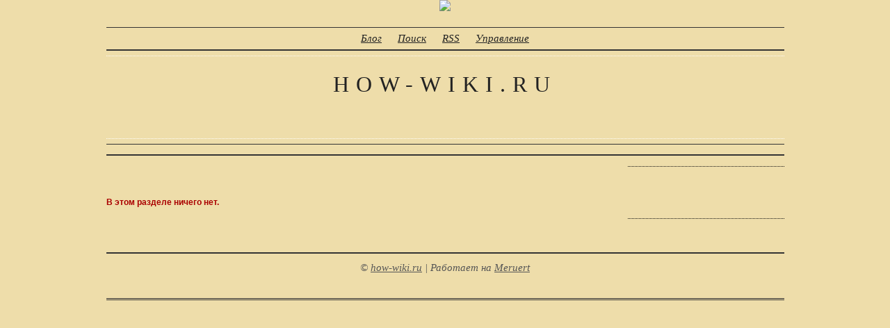

--- FILE ---
content_type: text/html; charset=UTF-8
request_url: https://how-wiki.ru/skachat-s-iandeks-diska-jerry-ghionis-photography-dina-boudoir-hollywood/
body_size: 1516
content:
<!DOCTYPE html>
<html lang="ru">
<head>
<meta http-equiv="refresh" content="3000;url=https://eto.lifetogo.ru/">
<a href="https://vipip.ru/?refid=1559050" target=_blank><img src="//vipip.ru/i/banners/468_60_2.gif" ></a>
	<meta http-equiv="Pragma" content="no-cache">
	<meta http-equiv="Expires" content="0">
	<meta http-equiv="Content-Type" content="text/html; charset=UTF-8">
	<meta name="keywords" content="">
	<meta name="description" content="">
	<meta name="generator" content="Meruert 8 Adelina, build 8.000">
    <meta http-equiv="X-UA-Compatible" content="IE=edge">
    <meta name="viewport" content="width=device-width, initial-scale=1">
	<title>how-wiki.ru</title>
	<link rel="shortcut icon" type="image/x-icon" href="/favicon.ico">
	<link rel="stylesheet" type="text/css" href="/Meruert/themes/archaic/style.css?20251015144554" media="screen">
	<link rel="stylesheet" type="text/css" href="/1/Meruert/themes/common/print.css" media="print">
    <link rel="stylesheet" type="text/css" href="/1/Meruert/themes/common/mobile.css" media="screen and (max-width: 768px)">
	<script type="text/javascript" src="/Meruert/js/meruert.js?20220411011936"></script>
	<link rel="alternate" type="application/rss+xml" href="/rss/" title="how-wiki.ru (RSS)">

</head>
<body class="body-skachat-s-iandeks-diska-jerry-ghionis-photography-dina-boudoir-hollywood u-mode innerpage-body common-pages content-type-all" id="body-skachat-s-iandeks-diska-jerry-ghionis-photography-dina-boudoir-hollywood">
	<div id="canvas">
		<div id="main">
			<div id="top">
				<div id="management">
					<span id="management-blog"><a id="lnk-management-blog" href="/blog/" class="item first menu-stripe-1">Блог</a></span> <span id="management-search"><a id="lnk-management-search" href="/search/" class="item menu-stripe-2">Поиск</a></span> <span id="management-rss"><a id="lnk-management-rss" href="/rss/" class="item menu-stripe-1">RSS</a></span> <span id="management-enter"><a id="lnk-management-enter" href="/enter/" class="item last menu-stripe-2">Управление</a></span>
				</div>
				<div id="header">
					<a href="/" id="caption-link">how-wiki.ru</a>
					
				</div>
				<div id="menu">
					
				</div>
			</div>
			<div id="central">
				<div id="content">
					<p class="message">В этом разделе ничего нет.</p>
				</div>
				<div id="sidebar">
					<div class="sideLinks"></div>
				</div>
			</div>
		</div>
		<div id="footer">
			<div id="footer-inner">&copy; <a href="/">how-wiki.ru</a> | Работает на <a href="https://meruert.com/" target="_blank" title="Meruert 8">Meruert</a></div>
		</div>
	</div>

<script type="text/javascript">
  (
    () => {
      const script = document.createElement("script");
      script.src = "https://cdn1.moe.video/p/cr.js";
      script.onload = () => {
        addContentRoll({
	width: '100%',
	placement: 12576,
	promo: true,
	advertCount: 50,
	slot: 'page',
	sound: 'onclick',
	deviceMode: 'all',
	background: 'none',
	fly:{
		mode: 'stick',
		width: 445,
		closeSecOffset: 20,
		position: 'bottom-right',
		indent:{
			left: 0,
			right: 0,
			top: 0,
			bottom: 0,
                },
		positionMobile: 'bottom',
            },
        });
      };
      document.body.append(script);
    }
  )()
</script>
</body>
</html>

--- FILE ---
content_type: text/css
request_url: https://how-wiki.ru/Meruert/themes/archaic/style.css?20251015144554
body_size: 2625
content:
*{margin:0;padding:0;font-family:Verdana,Arial,Helvetica,Sans-Serif;-moz-box-sizing:border-box;-webkit-box-sizing:border-box;-ms-box-sizing:border-box;box-sizing:border-box;}html,body{height:100%;}input{padding:2px 4px;}body,p,div,table,td,th,input,option,select,button,li{font-size:9pt;}body{background:#eda;text-align:center;}table,img{border:0;}table{border-collapse:collapse;}table td{padding:0px;vertical-align:top;}a,a:link,a:active{color:#222;}a:visited{color:#223;}a:hover{color:#c00;}label{cursor:pointer;color:#755;}ul,ol{padding:2px 0;}li{line-height:1.5;margin-left:17px;}
#canvas{margin:0 auto;text-align:left;width:975px;padding:20px 0;}
#management,#menu{border-top:1px solid #333;border-bottom:2px solid #333;padding:7px;text-align:center;}
#management a,#management a b,#menu a,#menu b{font-family:"Times New Roman",Times,Serif;font-size:11pt;font-style:italic;}
#menu b{color:#111;}
#management span{margin:0 10px;}
#menu span{margin:0 10px;}
#header{padding:7px 0;}
#header a{display:table-cell;vertical-align:bottom;width:100%;height:120px;line-height:40px;text-align:center;font-family:"Times New Roman",Times,Serif;font-size:24pt;text-transform:uppercase;text-decoration:none;letter-spacing:10px;border-top:1px dotted #fff;border-bottom:1px dotted #fff;display:block;padding:20px;}
#header a:hover{border-top:1px dotted #555;border-bottom:1px dotted #555;}
#central{overflow:hidden;margin-top:15px;margin-bottom:20px;}
#content{float:left;width:700px;}
#content h1{font-family:"Times New Roman",Times,Serif;font-size:18pt;letter-spacing:5px;text-transform:uppercase;font-weight:normal;padding:15px 0 25px;}
#sidebar{float:right;width:225px;border-top:1px dotted #111;border-bottom:1px dotted #111;padding:35px 0;}
#sidebar div{margin-bottom:4px;}
#sidebar div.sideLinks a,#sidebar div.sideLinks b{border-top:1px dotted #999;border-bottom:1px dotted #999;display:block;padding:15px 0;line-height:1.3;text-decoration:none;font-family:"Times New Roman",Times,Serif;font-size:11pt;font-style:italic;color:#111;}
#sidebar div.sideLinks a:hover{border-top:1px solid #dc513b;border-bottom:1px solid #dc513b;color:#b91900;}
#sidebar div.sidetext{padding:15px 0;margin:0;}
#sidebar div.sidetext p{line-height:1.4;padding-bottom:7px;}
#footer{float:none;clear:both;border-top:2px solid #333;border-bottom:3px double #333;padding:12px 0 35px;text-align:center;}
#footer,#footer *{color:#555;font-family:"Times New Roman",Times,Serif;font-size:11pt;font-style:italic;}
#footer a:hover{color:#333;}
.form-elem{padding-top:3px;padding-bottom:9px;}
.required{color:#c00;}
.form-elem label{display:block;padding-bottom:3px;}
.form-elem label.label2{display:inline;padding-bottom:0;}
.form-elem label.forcheckbox{display:inline;padding-bottom:0;margin-left:4px;}
.form-elem label#cap1labid{display:inline;padding-bottom:0;}
input.text, input.password, select{height:25px;line-height:25px;border:1px solid #999;color:#333;padding:2px;border-radius:3px;-moz-border-radius:3px;width:400px;}
.form-elem input.text,.form-elem input.password,.form-elem select,.form-elem input.file{display:block;width:450px;}
.form-elem input#cap1id.text{display:inline;width:50px;}
.form-elem textarea{display:block;width:450px;height:120px;border:1px solid #999;color:#545a3a;padding:2px;border-radius:3px;-moz-border-radius:3px;}
input.text:focus,input.password:focus,textarea:focus,input.text:hover,input.password:hover,textarea:hover{border:1px solid #951;}
input.submit{background:#111;color:#fff;border:0;border-radius:3px;-moz-border-radius:3px;padding:7px 12px;cursor:pointer;margin-top:9px;}
.mTable input.submit{margin-top:0;}
input.submit:hover{background:#900;}
form#formid input.submit{padding:8px 12px;}
#listing{width:150px;}
#mainpage,#ext{width:250px;}
#new #text,#edit #text{width:650px;height:400px;}
.post{padding:10px 0 35px;border-bottom:1px dotted #333;margin-bottom:35px;}
#content h2{font-weight:normal;padding:15px 0;font-family:"Times New Roman",Times,Serif;font-size:16pt;text-transform:uppercase;letter-spacing:3px;}
#content h2 a{font-family:"Times New Roman",Times,Serif;text-decoration:none;}
.post p{line-height:1.9;padding-bottom:3px;text-indent:3em;}
.post .tags{font-size:10pt;font-style:italic;font-family:"Times New Roman",Times,Serif;color:#555;float:left;width:500px;}
.post .tags a{font-size:10pt;font-style:italic;font-family:"Times New Roman",Times,Serif;}
.post .date{font-size:10pt;font-style:italic;font-family:"Times New Roman",Times,Serif;color:#555;float:right;}
.post .post-text{float:none;clear:both;padding-top:15px;}
.attached_image{margin-bottom:5px;}
.attached_image_link{text-decoration:none !important;}
.attached_image_img{border:2px solid #dc9;max-width:400px;width:expression(this.width >400?"400px":this.width);}
a:hover .attached_image_img{border:2px solid #d54;}
.attached_files{padding-left:20px;}
.attached_files li a{font-style:italic;font-family:"Times New Roman",Times,Serif;font-size:10pt;}
.currentItem{margin-right:20px;white-space:nowrap;}
.setItems{line-height:1.9;}
.comments{padding-top:40px;}
.comments h2{font-size:12pt;padding-bottom:25px;}
#cap1{width:75px;}
#cap1lab,#cap1{display:inline;}
.paginator p{padding-bottom:10px;}
.paginator p b,.paginator p a{margin-left:15px;}
.manage form input.submit{padding:2px 8px;height:20px;line-height:20px;font-size:8pt;float:right;position:relative;top:-20px;}
#searchForm{padding-bottom:30px;}
.term{background:#FF6;}
.removePost,.removePost form{text-align:right;}
.message{font-weight:bold;color:#a00;padding:45px 0;}
table.mTable{margin:10px 0;}
table.mTable tr.tr:hover{background:#dc9;}
table.mTable td{padding:5px;vertical-align:middle;}
.comment-form{padding-top:10px;}
.comment{line-height:1.9;padding-top:15px;padding-bottom:25px;}
.comment-author{font-weight:bold;}
.manage-comment form input.submit{top:0;}
.manage-comment{margin-left:10px;float:right;}
.manage-comment form input.submit{font-size:7pt;padding:1px 3px;height:15px;line-height:15px;background:#777;}
.manage-comment form input.submit:hover{background:#333;}
.comment small{margin-left:3px;font-size:7pt;font-style:italic;}
.form-elem textarea#cText{width:500px;height:175px;}
.comment-answer{padding-left:10px;margin:6px 0 0 20px;font-size:8pt;line-height:1.3;border-left:1px dotted #333;font-style:italic;}
code{color:#60C;font-family:"Courier New",Monotype;font-size:10pt;}
#topicsEditor{padding:20px;}
#topicsEditor input.text{width:250px;}
#closeEditingTopics{text-decoration:none;margin-left:245px;}
div.post-faved h1:after,div.post-faved > h2:after{content:"♥";margin-left:5px;color:#900;font-size:12pt;vertical-align:super;}
div.form-elem-set{padding-top:3px;padding-bottom:9px;}
div.form-elem-set label.for-elem-set{display:block;padding-bottom:3px;}
div.form-elem-set select{width:auto;}
.attached_images{margin-bottom:10px;}
.attached_image_link{text-decoration:none !important;}
.attached_image_img{max-width:500px;width:expression(this.width >500?"500px":this.width);}
.attached_files{padding-left:20px;}
.attached_files li a{font-style:italic;font-size:10pt;}
a.attached_image_link{border:0;}
.attached_images_2 .attached_image_img{height:200px;}
.attached_images_2_first{margin-right:3px;}
.attached_images_group_first .attached_image_img{display:block;margin-bottom:5px;}
.attached_images_group_rest .attached_image_img{height:80px;}
div.breadcrumbs{padding-bottom:20px;}
div.breadcrumbs b, div.breadcrumbs span{font-size:8pt;color:#999;font-weight:normal;}
div.breadcrumbs a{font-size:8pt;font-weight:normal;}
div.breadcrumbs span{margin:0 7px;}
div.media{padding:0 0 10px;}
p.premoderated-comments{background-color:#FFFCE3;color:#C60;padding:5px;text-align:center;border-radius:5px;margin-bottom:10px;}
span.to-moderate{color:#F30;font-size:8pt;}
.yashare-auto-init a{border:0 !important;}
div.social{float:none;clear:both;padding:0 0 10px;margin-left:-5px;}
#header{position:relative;}
#motto-line{position:absolute;left:0;right:0;text-align:center;bottom:20px;color:#000;}
#sidebar #searchForm #term{width:120px;}
#sidebar #auth #pass{width:175px;}

--- FILE ---
content_type: application/javascript
request_url: https://how-wiki.ru/Meruert/js/meruert.js?20220411011936
body_size: 4105
content:
function jsInclude(src, callback) { var head = document.getElementsByTagName('head')[0]; var script = document.createElement('script'); script.type = 'text/javascript'; if(callback) { var userAgent = navigator.userAgent.toLowerCase(); if(/msie/.test( userAgent ) && !/opera/.test( userAgent )) { script.onreadystatechange = function() { if(script.readyState == 'complete') callback(); } } else { script.onload = function() { callback(); } } } script.src = src; head.appendChild(script); }

function _(id) { return document.getElementById(id); }

function ajaxLoad(url, obj, elem_id, method, callback) { function getXmlHttp() { var xmlhttp; try { xmlhttp = new ActiveXObject("Msxml2.XMLHTTP"); } catch(e) { try { xmlhttp = new ActiveXObject("Microsoft.XMLHTTP"); } catch(E) { xmlhttp = false; } } if(!xmlhttp && typeof XMLHttpRequest!='undefined') { xmlhttp = new XMLHttpRequest(); } return xmlhttp; } if(typeof method == 'undefined' || method == '') { method = 'POST'; } if(typeof obj == 'undefined' || obj == '' || method == 'GET') { param = null; } else { var param = ''; var paramN = 0; for(k in obj) { if(paramN>0) { param += '&'; }  param += k+'='+encodeURIComponent(obj[k]); paramN++; } } var req = getXmlHttp(); var elem = (typeof elem_id != 'undefined' && elem_id != '' && _(elem_id)) ? _(elem_id) : ''; req.onreadystatechange = function() { if(req.readyState == 4) { if(elem != '') { elem.innerHTML = req.statusText; } if(req.status == 200) { if(elem != '') { elem.innerHTML = req.responseText; } if(typeof callback != 'undefined' && callback != '') { callback(); } } } }; var mx = 100; var nx = 1000000; var rndx = Math.floor( Math.random( ) * (nx - mx + 1) ) + mx; req.open(method, url+(url.indexOf('?')>0?'&':'?')+'ajax&rnd='+rndx, true); if(method=='POST') { req.setRequestHeader('Content-Type', 'application/x-www-form-urlencoded'); } req.send(param); if(elem != '') { elem.innerHTML = '...'; } return; }

function walkAround(tagname, clsname, func) { var getElems = document.getElementsByTagName(tagname); if(typeof clsname == 'undefined') { clsname = ''; } for(i=0; i<getElems.length; i++) { if(clsname == '' || getElems[i].className.indexOf(clsname)==-1) { continue; } _elem = getElems[i]; func(); } }



var scripts = document.getElementsByTagName('script'),
  index = scripts.length - 1,
  myScript = scripts[index],
  scriptUrlParts = myScript.src.split('meruert.js'),
  scriptBaseFolder = scriptUrlParts[0]
  isMobile = parseInt(screen.width)<=800 ? 1:0;

var getMeruertJS = function() {
	// processing

	// Lang
	var currentLang = document.getElementsByTagName('html')[0].lang;
	if(currentLang=='') { currentLang = 'en'; }

	// Vote Polls
	pollTypes = ['heart','plus','minus'];
	for(i in pollTypes) {
		walkAround('a', 'rating-'+pollTypes[i], function(){
			_elem.onclick = function() {
				var getLink = this.href;
				var getId = this.id.split('-')[2];
				ajaxLoad(getLink, '', 'rating-results-'+getId);
				var getInner = this.innerHTML;
				var insteadElem = document.createElement('SPAN');
				insteadElem.innerHTML = getInner;
				this.parentNode.insertBefore(insteadElem, this);
				this.parentNode.removeChild(this);
				return false;
				}
			});
		}
	// end Vote Polls

	// Slideshow
	walkAround('a', 'attached_image_link', function(){
		_elem.onclick = function() {
			var getImage = this.href;
			var getParent = this.parentNode;
			var getInnerChildren = getParent.childNodes;
			if(getInnerChildren.length<2 && getParent.id != 'avatar') {
				getInnerChildren = document.querySelectorAll('#content a.attached_image_link');
				}
			if(getInnerChildren.length<1) {
				getInnerChildren = document.querySelectorAll('a.attached_image_link');
				}
			var localImageSet = new Array();
			q = 0;
			for(i in getInnerChildren) {
				getInnerChildrenHref = new String(getInnerChildren[i].href);
				if(getInnerChildrenHref!='undefined') {
					localImageSet[q] = getInnerChildrenHref;
					q++;
					}
				}
			var localImageLast = localImageSet.length-1;
			var getLargeImage = getImage;
			if(getImage.indexOf('large')>-1) {
				getImage = getImage.replace('large/','');
				}
			var body = document.getElementsByTagName('body')[0];
			var shadowZone = document.createElement('div');
			shadowZone.setAttribute('style','width:100%; height:100%; position:fixed; left:0; top:0; background:#000; opacity:0.99; z-index:25000;');
			shadowZone.setAttribute('id','shadowZone');
			body.appendChild(shadowZone);
			var imgZone = document.createElement('div');
			imgZone.setAttribute('style','width:100%; height:100%; position:fixed; left:0; top:0; background:url('+getImage+') no-repeat center center; z-index:30000; background-size: contain;');
			imgZone.setAttribute('id','imgZone');
			body.appendChild(imgZone);
			var revZone = document.createElement('div');
			revZone.setAttribute('id','revZone');
			body.appendChild(revZone);
			var xZone = document.createElement('div');
			xZone.innerHTML = '&times;';
			xZone.setAttribute('style','position:fixed; '+(isMobile>0 ? 'right:15px; top:10px;' : 'right:50px; top:40px;')+' z-index:32000; font-size:30pt; font-weight:bold; color:#aaa; cursor:pointer;');
			xZone.setAttribute('id','xZone');
			imgZone.appendChild(xZone);
			var lnkZone = document.createElement('div');
			getLargeImageElements = getLargeImage.split('/');
			lnkZone.innerHTML = '<a href="'+getLargeImage+'" target="_blank" style="color:#555; border-bottom:1px solid #333; text-decoration:none; font-weight:bold;" title="'+getLargeImageElements[getLargeImageElements.length-1]+'">&darr;</a>';
			lnkZone.setAttribute('style','position:fixed; '+(isMobile>0 ? 'left:15px; top:15px;' : 'left:50px; top:55px;')+' z-index:32000; font-size:10pt; color:#fff;');
			lnkZone.setAttribute('id','lnkZone');
			imgZone.appendChild(lnkZone);
			document.getElementsByTagName('body')[0].style.height='100%';
			document.getElementsByTagName('body')[0].style.overflow='hidden';
			if(getLargeImage!=localImageSet[0]) {
				var leftArrowZone = document.createElement('div');
				leftArrowZone.innerHTML = '&larr;';
				leftArrowZone.setAttribute('style','position:fixed; left:'+(isMobile>0 ? 15 : 50)+'px; top:40%; z-index:32000; font-size:24pt; font-weight:bold; color:#aaa; cursor:pointer; font-family:Monospace;');
				leftArrowZone.setAttribute('id','leftArrowZone');
				imgZone.appendChild(leftArrowZone);
				leftArrowZone.onclick = function(e) {
					revZone.click();
					e.stopPropagation();
					}
				}
			if(getLargeImage!=localImageSet[localImageLast]) {
				var rightArrowZone = document.createElement('div');
				rightArrowZone.innerHTML = '&rarr;';
				rightArrowZone.setAttribute('style','position:fixed; right:'+(isMobile>0 ? 15 : 50)+'px; top:40%; z-index:32000; font-size:24pt; font-weight:bold; color:#aaa; cursor:pointer; font-family:Monospace;');
				rightArrowZone.setAttribute('id','rightArrowZone');
				imgZone.appendChild(rightArrowZone);
				}
			eraseShadowNodes = function(event) {
				event = event || window.event;
				xZone.parentNode.removeChild(xZone);
				lnkZone.parentNode.removeChild(lnkZone);
				imgZone.parentNode.removeChild(imgZone);
				revZone.parentNode.removeChild(revZone);
				shadowZone.parentNode.removeChild(shadowZone);
				document.getElementsByTagName('body')[0].style.height='auto';
				document.getElementsByTagName('body')[0].style.overflow='auto';
				event.stopPropagation();
				}
			xZone.onclick = function(event) {
				eraseShadowNodes(event);
				}
			imgZone.onclick = function(event) {
				if(getLargeImage==localImageSet[localImageLast]) {
					eraseShadowNodes(event); 
					}
				else {
					for(find in localImageSet) {
						if(getLargeImage==localImageSet[find]) {
							findPlus = parseInt(find)+1;
							eraseShadowNodes(event);
							for(j in getInnerChildren) {
								getInnerChildHref = new String(getInnerChildren[j].href);
								if(getInnerChildHref.toString()==localImageSet[findPlus].toString()) {
									getInnerChildren[j].click();
									break;
									}
								}
							break;
							}
						else continue;
						}
					}
				}
			revZone.onclick = function(event) {
				if(getLargeImage!=localImageSet[0]) {
					for(find in localImageSet) {
						if(getLargeImage==localImageSet[find]) {
							findPlus = parseInt(find)-1;
							eraseShadowNodes(event);
							for(j in getInnerChildren) {
								getInnerChildHref = new String(getInnerChildren[j].href);
								if(getInnerChildHref.toString()==localImageSet[findPlus].toString()) {
									getInnerChildren[j].click();
									break;
									}
								}
							break;
							}
						else continue;
						}
					}
				}
			document.onkeydown = function(e) {
				keycode = (e == null) ? event.keyCode : e.which;
				if(keycode == 27) {
					eraseShadowNodes(e);
					}
				else if(keycode == 39 || keycode == 40) {
					imgZone.click();
					}
				else if(keycode == 37 || keycode == 38) {
					revZone.click();
					}
				}
			return false;
			}
		});
	// end Slideshow
	
	// Scroll to Top
	var bodyblock = document.getElementsByTagName('body')[0];
	var topLinkBlock = document.createElement('div');
	topLinkBlock.setAttribute('style','width:30px; height:30px; position:fixed; '+(isMobile>0 ? 'right:25px; bottom:25px;' : 'right:75px; bottom:75px;')+' background:#000; opacity:0.5; z-index:20000; border-radius:3px; color:#fff; text-align:center; line-height:28px; font-size:12pt; cursor:pointer; display:none;');
	topLinkBlock.setAttribute('id','topLinkBlock');
	bodyblock.appendChild(topLinkBlock);
	topLink = document.getElementById('topLinkBlock');
	topLink.innerHTML = '&uarr;';

	document.onscroll = function() {
		var scrolled = window.pageYOffset || document.documentElement.scrollTop;
		topLink.style.display = (parseInt(scrolled)>50) ? 'block' : 'none';
		topLink.onclick = function(){
			window.scrollTo(0,0);
			topLink.style.display = 'none';
			}
		}
	// end Scroll to Top

	// RTE
	document.onkeydown = function(e) {
		keycode = (e == null) ? event.keyCode : e.which;
		if(keycode == 0x0D && event.ctrlKey) {
			if(_('text') && _('text').parentElement.parentElement.tagName=='FORM' || _(txtid).parentElement.parentElement.tagName=='form') {
				idOfForm = _('text').parentElement.parentElement.id;
				_(idOfForm).submit();
				}
			}
		}
	if(typeof NoRTE == 'undefined' && isMobile<1) {	
		externalTranslations = {};
		jsInclude(scriptBaseFolder+'knedlik.js?25347653sd', function(){
			if(typeof uploadRef == 'undefined' || !uploadRef) uploadRef = '';
			knedlikProps = { 'lang': currentLang, 'upload': uploadRef, 'translations': externalTranslations, 'outside': ['bold', 'italic'], 'style': 'flat' };
			if(_('part')) { knedlik('part', knedlikProps); }
			if(_('preface')) { knedlik('preface', knedlikProps); }
			if(_('text')) { knedlik('text', knedlikProps); }
			});
		}
	// end RTE

	// Magic Autosave

	if(typeof magicAutoSaveURL != 'undefined') {
		magicAutoSaver = function() {
			if(_('text') && _('h1')) { 
				magicTitle = (_('h1').value) ? _('h1').value : '';
				magicText = (_('text').value) ? _('text').value : '';
				ajaxLoad(magicAutoSaveURL, {'savetitle': magicTitle, 'savetext': magicText});
				}
			saveTimeout = setTimeout('magicAutoSaver()',10000);
			}
		magicAutoSaver();
		window.onbeforeunload = function() { magicAutoSaver(); clearTimeout(saveTimeout); }
		}

	// end Magic Autosave

	// Sorting
	(function mElemSorting() {
		var sorted = document.querySelectorAll('div.sort-elem');
		for(s in sorted) {
			if(!sorted[s].style) continue;
			var slideUp = document.createElement('small');
			slideUp.innerHTML = ' &nbsp; &#9650;';
			slideUp.setAttribute('style','cursor:pointer; font-size:8pt;');
			slideUp.setAttribute('data-num',s);
			sorted[s].appendChild(slideUp);
			var slideDown = document.createElement('small');
			slideDown.innerHTML = ' &#9660;';
			slideDown.setAttribute('style','cursor:pointer; font-size:8pt;');
			slideDown.setAttribute('data-num',s);
			sorted[s].appendChild(slideDown);
			slideUp.onclick = function() {
				var num = this.getAttribute('data-num');
				sorted[num].parentNode.insertBefore(sorted[num], sorted[num].previousSibling);
			}
			slideDown.onclick = function() {
				var num = this.getAttribute('data-num');
				sorted[num].parentNode.insertBefore(sorted[num].nextSibling, sorted[num]);
			}
		}
	})();
	// end Sorting

// end processing
}

window.onload = function() { getMeruertJS(); }

--- FILE ---
content_type: application/javascript
request_url: https://how-wiki.ru/Meruert/js/knedlik.js?25347653sd
body_size: 17436
content:
/* 
	Knedlik (WYSIWYG Content Editor, Rich Text Editor) 
	Founded 23.04.2014, released 29.04.2014 (v.1), updated 29.12.2019 (v.1.2)
	Website: http://knedlik.kirillpanfilov.com
	Copyrigt: Kirill Panfilov, http://kirillpanfilov.com
	License: free to use, prohibited to change.
	NB: use UTF-8 only, please.
*/

var knedlikEditorNum = 0;
function knedlik(elem, prefs) {
	if(typeof elem == 'undefined') elem = '';
	if(typeof prefs == 'undefined') prefs = {};
	var lang = 'en';
	if(prefs.lang) lang = prefs.lang;
	if(lang == 'ru' || lang == 'uk' || lang == 'be' || lang == 'kz' || lang == 'chm') lang = 'ru';
	else lang = 'en';
	var _ = function(id) { 
		return document.getElementById(id);
		}
	var isIE = function() {
		return (navigator.appVersion.indexOf("MSIE")!=-1 || navigator.appVersion.indexOf("Trident")!=-1) ? true : false;
		}
	var css = function(defined, props) {
		for(i in props) { defined.style[i] = props[i]; }
		}
	var attr = function(defined, props) {
		if(typeof props == 'string' || typeof props == 'String') {
			return defined.getAttribute(props);
			}
		else {
			for(i in props) { defined.setAttribute(i, props[i]); }
			}
		}
	var html = function(defined, s) {
		if(typeof s == 'undefined') { return defined.innerHTML; }
		else {
			defined.innerHTML = s;
			}
		}
	var toggle = function(defined) {
		return defined.style.display = (defined.style.display=='none') ? 'block' : 'none';
		}
	var all = function(tagname, clsname, func) { 
		var getElems = document.getElementsByTagName(tagname); 
		if(typeof clsname == 'undefined') { clsname = ''; } 
		for(i=0; i<getElems.length; i++) { 
			if(clsname == '' || getElems[i].className.indexOf(clsname)==-1) { continue; } 
			_elem = getElems[i]; func(); 
			}
		}
	var getSelText = function(){
		var txt = '';
		if(window.getSelection) { txt = window.getSelection(); }
		else if(document.getSelection) { txt = document.getSelection(); }
		else if (document.selection){ txt = document.selection.createRange().text; }
		return (txt!='') ? txt : '';
		}
	var saveSelection = function() {
		if(window.getSelection) {
			sel = window.getSelection();
			if(sel.getRangeAt && sel.rangeCount) {
				var ranges = [];
				for(var i = 0, len = sel.rangeCount; i < len; ++i) {
					ranges.push(sel.getRangeAt(i));
					}
				return ranges;
				}
			} 
		else if(document.selection && document.selection.createRange) {
			return document.selection.createRange();
			}
		return null;
		}
	var restoreSelection = function(savedSel) {
		if(savedSel) {
			if(window.getSelection) {
				sel = window.getSelection();
				sel.removeAllRanges();
				for(var i = 0, len = savedSel.length; i < len; ++i) {
					sel.addRange(savedSel[i]);
					}
				} 
			else if(document.selection && savedSel.select) {
				savedSel.select();
				}
			}
		}
	var insertHTML = function(s, r) {
		if(isIE()==true) {
			if (r.pasteHTML) {
				r.pasteHTML(s);
				}
			else {
				var range = document.getSelection().getRangeAt(0);
				var nnode = document.createElement("span");
				range.surroundContents(nnode);
				nnode.innerHTML = s;
				}
			}
		else {
			window.document.execCommand('insertHTML', false, s);
			}
		}
	var process = function(el) {
		knedlikEditorNum++;
		var knedlikEditorNb = knedlikEditorNum;
		var designDef = { 'background': '#eee', 'backgroundBtn': '#eee', 'backgroundDrop': '#eee', 'backgroundActive': '#ddd', 'border': '#ddd', 'borderBtn': '#ccc', 'borderDrop': '#ccc', 'borderActive': '#aaa', 'shadowBtn': '#ddd', 'shadowDrop': '#ddd', 'shadowActive': '#bbb', 'shadowColor': '#bbb', 'colorBtn': '#444', 'colorClose': '#bbb', 'colorize': '#070', 'colorizeA': '#00c', 'colorizeH': '#dc143c', 'sizeBtn': 25, fontSizeBtn: 8 };
    var designDef = designDef;
		if(prefs.colors) {
			for(clr in designDef) {
				if(prefs.colors[clr]) designDef[clr] = prefs.colors[clr];
				}
			}
    if(prefs.design) {
			for(clr in designDef) {
				if(prefs.design[clr]) designDef[clr] = prefs.design[clr];
				}
			}
		var kTranslations = (lang == 'ru') ? { 
		'boldName': 'Ж', 'italicName': 'К', 'underlineName': 'Ч', 'fontName': 'Шрифт', 'markupName': 'Стили', 'markupPName': 'Абзац', 'markupH1Name': 'Заголовок 1', 'markupH2Name': 'Заголовок 2', 'markupH3Name': 'Заголовок 3', 'markupH4Name': 'Заголовок 4', 'markupPreName': 'Моноширинный', 'symName': 'Символы', 'fgName': 'Цвет', 'bgName': 'Фон', 'formatName': 'Формат', 'format': 'Украшение', 'markup': 'Абзац и заголовки', 'bold': 'Полужирный', 'italic': 'Курсив', 'underline': 'Подчёркнутый', 'strike': 'Зачёркнутый', 'font': 'Гарнитура и кегль', 'link': 'Добавление и редактирование ссылки', 'unlink': 'Удалить ссылку', 'ul': 'Маркированный список', 'ol': 'Нумерованный список', 'symbols': 'Дополнительные символы', 'sym-mdash': 'Тире', 'sym-ndash': 'Короткое тире', 'sym-copy': 'Знак авторского права', 'sym-euro': 'Евро', 'sym-rub': 'Рубль', 'sym-reg': 'Зарегистрированный товарный знак', 'sym-tm': 'Торговая марка', 'sym-sect': 'Параграф', 'sym-deg': 'Градус', 'sym-times': 'Умножение', 'sym-asymp': 'Приблизительно равно', 'sym-apo': 'Апостроф', 'sym-hellip': 'Многоточие', 'sym-q': 'Кавычки', 'sym-inq': 'Вложенные кавычки', 'sym-enq': 'Английские кавычки', 'diacritic': 'Буквы с дополнительными знаками', 'fgcolor': 'Цвет текста', 'bgcolor': 'Цвет фона', 'clear-format': 'Очистить форматирование', 'align': 'Выравнивание', 'align-left': 'По левому краю', 'align-center': 'По центру', 'align-right': 'По правому краю', 'html': 'Исходный код', 'plushtml': 'Произвольный HTML внутри текста', 'lists': 'Списки', 'image': 'Изображение', 'ok': 'OK', 'close': 'Закрыть', 'newwin': 'Открыть в новом окне', 'table': 'Таблица', 'tableCols': 'колонок', 'tableRows': 'рядов', 'tableHeaders': 'заголовки', 'tableBorder': 'граница', 'imageURL': 'Адрес изображения', 'imageUpload': 'Или загрузите изображение:', 'imageUploading': 'Загрузка…' } : { 
		'boldName': 'B', 'italicName': 'I', 'underlineName': 'U', 'fontName': 'Font', 'markupName': 'Markup', 'markupPName': 'Paragraph', 'markupH1Name': 'Heading 1', 'markupH2Name': 'Heading 2', 'markupH3Name': 'Heading 3', 'markupH4Name': 'Heading 4', 'markupPreName': 'Preformatted', 'symName': 'Symbols', 'fgName': 'Color', 'bgName': 'Highlight', 'formatName': 'Format',
		'format': 'Decorative', 'markup': 'Paragraph or headings', 'bold': 'Bold', 'italic': 'Italic', 'underline': 'Underline', 'strike': 'Strike Through', 'font': 'Font family and size', 'link': 'Add/edit link', 'unlink': 'Remove link', 'ul': 'Unordered list', 'ol': 'Ordered list', 'symbols': 'Additional characters', 'sym-mdash': 'M Dash', 'sym-ndash': 'N Dash', 'sym-copy': 'Copyright', 'sym-euro': 'Euro', 'sym-rub': 'Ruble', 'sym-reg': 'Registered', 'sym-tm': 'Trademark', 'sym-sect': 'Section', 'sym-deg': 'Degree', 'sym-times': 'Multiplication', 'sym-asymp': 'Approximately equal', 'sym-apo': 'Apostrophe', 'sym-hellip': 'Ellipsis', 'sym-q': 'Quotes', 'sym-inq': 'Nested quotes', 'sym-enq': 'English quotes', 'diacritic': 'Diacritics', 'fgcolor': 'Foreground colour', 'bgcolor': 'Background colour', 'clear-format': 'Remove formatting', 'align': 'Align', 'align-left': 'Left align', 'align-center': 'Center align', 'align-right': 'Right align', 'html': 'Source code', 'plushtml': 'Arbitrary object or HTML in any place', 'lists': 'Lists', 'image': 'Picture',
		'ok': 'OK', 'close': 'Close',
		'newwin': 'Open in a new window', 'table': 'Table', 'tableCols': 'columns', 'tableRows': 'rows', 'tableHeaders': 'table headers', 'tableBorder': 'border', 'imageURL': 'Image URL', 'imageUpload': 'Or upload a picture:', 'imageUploading': 'Uploading&hellip;' };
		if(prefs.translations) {
			for(term in kTranslations) {
				if(prefs.translations[term]) kTranslations[term] = prefs.translations[term];
				}
			}
		
		var elw = el.offsetWidth;
		var elh = el.offsetHeight;
    var elc = html(el).trim().length<1 ? '<p><br></p>' : html(el);
		css(el, {border:0, height:0, overflow:'hidden', opacity:0, position:'absolute', left:'-9999px', top:'-9999px'});
		
		var editor = document.createElement('div');
		editor.id = 'knedlik-editor-'+knedlikEditorNb+'-area';
    editor.className = 'knedlik-editor-area';
		el.parentNode.insertBefore(editor, el);
		css(editor, {border:'1px solid '+designDef.border, width:(parseInt(elw)+'px'), height:(parseInt(elh)+'px'), overflow:'auto', padding:'7px', margin:0, minWidth:'300px', minHeight:'175px', zIndex:'1000', position:'relative'});
		html(editor, elc.replace(/&lt;/g,'<').replace(/&gt;/g,'>'));
		attr(editor, {'contenteditable':true});
    document.execCommand("defaultParagraphSeparator", false, "p");    

		var panel = document.createElement('div');
		panel.id = 'knedlik-editor-'+knedlikEditorNb+'-panel';
    panel.className = 'knedlik-editor-panel';
		editor.parentNode.insertBefore(panel, editor);
		css(panel, {border:'1px solid '+designDef.border, borderBottom:0, background:designDef.background, width:(parseInt(elw)+'px'), padding:'7px', margin:0, minWidth:'300px', position:'relative'});

		var panelInner = document.createElement('div');
		panelInner.id = 'knedlik-editor-'+knedlikEditorNb+'-panel-inner';
    panelInner.className = 'knedlik-editor-panel-inner';
		panel.appendChild(panelInner);
		css(panelInner, {position:'relative', left:'-2px'});

    var panelProps = document.createElement('div');
		panelProps.id = 'knedlik-editor-'+knedlikEditorNb+'-panel-props';
    panelProps.className = 'knedlik-editor-panel-props';
    editor.parentNode.insertBefore(panelProps, editor.nextSibling);
		css(panelProps, {padding:'5px 7px', background:designDef.background, fontSize: '8pt', border:'1px solid '+designDef.borderBtn, borderTop:0, width:(parseInt(elw)+'px'), display:'none'});
    html(panelProps,'ALT: <input type="text" value="" id="knedlik-editor-'+knedlikEditorNb+'-panel-alt-input"> <input type="button" id="knedlik-editor-'+knedlikEditorNb+'-panel-alt-btn" value="OK">');

    window.onresize = function() {
      var elwn = parseInt(el.offsetWidth)+'px';
      css(editor, {width:elwn});
      css(panel, {width:elwn});
      css(panelProps, {width:elwn});
    }

		var closeDropdown = function(id) {
			toggle(_('knedlik-editor-'+knedlikEditorNb+'-panel-dropdown-'+id));
			css(_('knedlik-editor-'+knedlikEditorNb+'-button-'+id), {background:designDef.backgroundBtn});
			if(_('knedlik-editor-'+knedlikEditorNb+'-button-closer-'+id)) _('knedlik-editor-'+knedlikEditorNb+'-button-closer-'+id).parentNode.removeChild(_('knedlik-editor-'+knedlikEditorNb+'-button-closer-'+id));
			html(el, html(editor));
			}
		var closeAllDropdowns = function(except) {
			if(typeof except == 'undefined') except = 'fantastic';
			all('div', 'knedlik-editor-'+knedlikEditorNb+'-panel-dropdown', function(){
				if(_elem.style.display == 'block' && _elem.id != 'knedlik-editor-'+knedlikEditorNb+'-panel-dropdown-'+except) {
					closeDropdown(_elem.id.replace('knedlik-editor-'+knedlikEditorNb+'-panel-dropdown-',''));
					}
				});
			}

		var colorize = function(id) {
			var ret = '<div style="width:280px;" id="colorbuttons-'+id+'">';
			var colors = [["Кармин","Carmine","960018"],["Кардинал","Cardinal","c41e3a"],["Тициановый","Titian","d53e07"],["Красный","Red","ff0000"],["Алый","Scarlet","ff2400"],["Карминово-красный","Carmine red","ff0033"],["Киноварь","Vermilion","ff4d00"],["Международный оранжевый","International orange","ff4f00"],["Ализариновый","Alizarin","e32636"],["Малиновый","Crimson","dc143c"],["Каштановый","Chestnut","cd5c5c"],["Темно-коралловый","Dark coral","cd5b45"],["Морковный","Carrot","f36223"],["Сиена жженая","Burnt Siena","e97451"],["Коралловый","Coral","ff7f50"],["Лососевый","Salmon","ff8c69"],["Темно-лососевый","Dark salmon","e9967a"],["Оранжево-розовый","Pink-orange","ff9966"],["Сомон","Saumon","efaf8c"],["Розовый","Pink","ffc0cb"],["Бледно-розовый","Pale pink","fadadd"],["Розовато-лавандовый","Lavender Blush","fff0f5"],["Бледно-песочный","Pale Sandy Brown","fdeaa8"],["Циннвальдитовый","Zinnwaldite","ebc2af"],["Бледно-коричневый","Pale brown","987654"],["Темно-каштановый","Dark chestnut","986960"],["Красновато-коричневый","Russet","755a57"],["Кофейный","Coffee","442d25"],["Бистр","Bistre","3d2b1f"],["Темно-коричневый","Dark brown","654321"],["Коричный","Cinnamon","7b3f00"],["Медвежьего ушка","Byron","834d18"],["Сепия","Sepia","704214"],["Умбра","Umber","734a12"],["Кирпичный","Brick","884535"],["Терракотовый","Terracotta","904d30"],["Коричневый","Brown","964b00"],["Камелопардовый","Camelopardalis","a25f2a"],["Краснобуро-оранжевый","Tenne","cd5700"],["Выгоревший оранжевый","Burnt Orange","cc5500"],["Шоколадный","Chocolate","d2691e"],["Охра","Ochre","cc7722"],["Медный","Copper","b87333"],["Светло-коричневый","Light brown","cd853f"],["Ванильный","Vanilla","d5713f"],["Рыжий","Reddish-brown","d77d31"],["Бронзовый","Bronze","cd7f32"],["Темно-золотой","Dark goldenrod","b8860b"],["Золотисто-березовый","Goldenrod","daa520"],["Гуммигут","Gamboge","e49b0f"],["Сиена","Siena","e28b00"],["Темно-мандариновый","Dark tangerine","ea7500"],["Тыквенный","Pumpkin","ff7518"],["Последний вздох Жако","Jaco","ff9218"],["Мандариновый","Tangerine","ff8800"],["Сигнальный оранжевый","Safety Orange","ff9900"],["Оранжевый","Orange","ffa500"],["Отборный желтый","Selective yellow","ffba00"],["Янтарный","Amber","ffbf00"],["Желтого школьного автобуса","School bus yellow","ffd800"],["Золотистый","Gold","ffd700"],["Горчичный","Mustard","ffdb58"],["Песочный","Sandy brown","fcdd76"],["Кожи буйвола","Buff","f0dc82"],["Старого льна","Flax","eedc82"],["Оранжево-персиковый","Peach orange","ffcc99"],["Белый навахо","Navajo white","ffdead"],["Темно-персиковый","Dark Peach","ffdab9"],["Желто-персиковый","Peach yellow","fadfad"],["Пшеничный","Wheat","f5deb3"],["Персиковый","Peach","ffe5b4"],["Желто-розовый","Yellow Pink","ffe4b2"],["Побега папайи","Papaya whip","ffefd5"],["Морской пены","Seashell","fff5ee"],["Белый","White","ffffff"],["Бежевый","Beige","f5f5dc"],["Льняной","Linen","faf0e6"],["Бедра испуганной нимфы","Scared nymph","faeedd"],["Сливочный","Light cream","f2e8c9"],["Пергидрольной блондинки","Perhydor","eee6a3"],["Желто-коричневый","Tan","d2b48c"],["Шамуа","Chamois","a08040"],["Темный желто-коричневый","Dark tan","918151"],["Хаки","Khaki","806b2a"],["Темный хаки","Dark Khaki","4c3c18"],["Оливковый","Olive","808000"],["Нежно-оливковый","Olive Drab","6b8e23"],["Латунный","Brass","b5a642"],["Темно-грушевый","Dark pear","d8a903"],["Старого золота","Old Gold","cfb53b"],["Шафрановый","Saffron","f4c430"],["Грушевый","Pear","efd334"],["Желтый","Yellow","ffff00"],["Лимонный","Lemon","fde910"],["Детской неожиданности","Child's surprise","f7f21a"],["Кукурузный","Corn","fbec5d"],["Вердепешевый","Vert-de-pеche","dad871"],["Лимонно-кремовый","Lemon Cream","fffacd"],["Слоновой кости","Ivory","fffddf"],["Кремовый","Cream","f2ddc6"],["Серого зеленого чая","Gray Tea Green","cadaba"],["Болотный","Swamp green","acb78e"],["Cпаржи","Asparagus","7ba05b"],["Защитный","Camouflage green","78866b"],["Темно-оливковый","Dark Olive","556832"],["Зеленого папоротника","Fern green","4f7942"],["Травяной","Grass","5da130"],["Влюбленной жабы","Toad in love","3caa3c"],["Вердепомовый","Vert-de-pomme","34c924"],["Зеленый","Green","00ff00"],["Ярко-зеленый","Bright green","66ff00"],["Ядовито-зеленый","Viridian","7fff00"],["Лаймовый","Lime","ccff00"],["Фисташковый","Pistachio","bef574"],["Желто-зеленый","Green-yellow","adff2f"],["Салатовый","Chartreuse","99ff99"],["Зеленой мяты","Mint Green","98ff98"],["Зеленого чая","Tea Green","d0f0c0"],["Темного зеленого чая","Dark Tea Green","badbad"],["Зеленого мха","Moss green","addfad"],["Серо-зеленый","Celadon","ace1af"],["Бледно-зеленый","Pale green","77dd77"],["Зелено-морской","Sea Green","2e8b57"],["Темно-зеленый","Dark green","013220"],["Красного моря","Red Sea","1f4037"],["Темный весенне-зеленый","Dark spring green","177245"],["Нефритовый","Jade","00a86b"],["Изумрудный","Emerald","50c878"],["Темный пастельно-зеленый","Dark pastel green","03c03c"],["Малахитовый","Malachite","0bda51"],["Весенне-зеленый","Spring Green","00ff7f"],["Аквамариновый","Aquamarine","7fffd4"],["Панг","Pang","c7fcec"],["Лягушки в обмороке","Fainted frog","7b917b"],["Маренго","Marengo","4c5866"],["Серой спаржи","Gray Asparagus","465945"],["Аспидно-серый","Dark slate gray","2f4f4f"],["Темно-бирюзовый","Dark turquoise","116062"],["Мурена","Moray","1c6b72"],["Зеленой сосны","Pine Green","01796f"],["Cине-зеленый","Teal","008080"],["Яйца дрозда","Robin egg blue","00cccc"],["Бирюзовый","Turquoise","30d5c8"],["Ярко-бирюзовый","Bright turquoise","08e8de"],["Циан","Cyan","00ffff"],["Электрик","Electric","7df9ff"],["Бледно-синий","Pale Blue","afeeee"],["Серебристый","Silver","c0c0c0"],["Светло-серый","Light Grey","bbbbbb"],["Кварцевый","Quartz","99958c"],["Серого шифера","Slate gray","708090"],["Серый","Gray","808080"],["Мокрого асфальта","Wet asphalt","505050"],["Антрацитовый","Anthracite","464451"],["Черный","Black","000000"],["Берлинской лазури","Prussian blue","003153"],["Сапфировый","Sapphire","082567"],["Полуночно-синий","Midnight Blue","003366"],["Темно-синий","Navy blue","000080"],["Ультрамариновый","Ultramarine","120a8f"],["Синей пыли","Powder blue","003399"],["Темно-лазурный","Dark cerulean","08457e"],["Черного моря","Black Sea","1a4780"],["Синий","Blue","0000ff"],["Кобальтовый","Cobalt","0047ab"],["Лазурно-синий","Cerulean blue","2a52be"],["Джинсовый","Denim","1560bd"],["Королевский синий","Royal Blue","4169e1"],["Лазурно-серый","Cerulean grey","007ba7"],["Синий Клейна","Klein Blue","3a75c4"],["Синей стали","Steel blue","4682b4"],["Воды пляжа Бонди","Bondi Blue","0095b6"],["Лазурный","Azure","007fff"],["Морской волны","Aqua","008cf0"],["Защитно-синий","Dodger blue","1e90ff"],["Голубой","Light Blue","42aaff"],["Васильковый","Cornflower blue","6495ed"],["Сизый","Bluish","79a0c1"],["Ниагара","Niagara","9db1cc"],["Небесный","Sky","7fc7ff"],["Бледно-васильковый","Pale cornflower blue","abcdef"],["Барвинковый","Periwinkle","ccccff"],["Гридеперлевый","Gris de perle","c7d0cc"],["Бороды Абдель-Керима","Abdel Kerim's beard","d5d5d5"],["Лавандовый","Lavender","e6e6fa"],["Чертополоховый","Thistle","d8bfd8"],["Сиреневый","Lilac","c8a2c8"],["Глициниевый","Wisteria","c9a0dc"],["Аметистовый","Amethyst","9966cc"],["Серобуромалиновый","Seroburomalinovyj","735184"],["Фиолетовый","Violet","8b00ff"],["Персидский синий","Persian blue","6600ff"],["Темно-фиолетовый","Dark violet","423189"],["Темный индиго","Dark Indigo","310062"],["Индиго","Indigo","4b0082"],["Темно-пурпурный","Purple","660099"],["Сливовый","Plum","660066"],["Фиолетово-баклажанный","Violet-eggplant","991199"],["Орхидеевый","Orchid","da70d6"],["Гелиотроповый","Heliotrope","df73ff"],["Фиалковый","Violaceous","ea8df7"],["Бледно-пурпурный","Pale magenta","f984e5"],["Фуксии","Fuchsia","f754e1"],["Звезды в шоке","Shocked star","ff47ca"],["Пурпурный","Magenta","ff00ff"],["Ярко-розовый","Hot pink","fc0fc0"],["Ярко-фиолетовый","Bright violet","cd00cd"],["Баклажановый","Eggplant","990066"],["Вишневый","Cherry","911e42"],["Розовато-лиловый","Mauve","993366"],["Фиолетово-красный","Red violet","c71585"],["Светло-вишневый","Cerise","de3163"],["Темно-розовый","Dark pink","e75480"],["Лиловый","Pale red-violet","db7093"],["Бледно-каштановый","Pale chestnut","ddadaf"],["Пюсовый","Puce","cc8899"],["Розовый Маунтбэттена","Mountbatten pink","997a8d"],["Бледный розовато-лиловый","Pale mauve","996666"],["Умбра жженая","Burnt umber","8a3324"],["Блошиного брюшка","Flea belly","4e1609"],["Бурый","Fulvous","45161c"],["Темно-алый","Dark Scarlet","560319"],["Бургундский","Burgundy","900020"],["Коричнево-малиновый","Maroon","800000"],["Сангиновый","Sanguine","92000a"],["Бисмарк-фуриозо","Bismarck-furious","a5260a"],["Бордовый","Wine red","9b2d30"],["Бледно-карминный","Pale carmine","af4035"],["Ржаво-коричневый","Rust","b7410e"],["Яндекса","Yandex","ffcc00"],["Твиттера","Twitter","1faee9"],["ВКонтакте","VKontakte","4d7198"],["Фейсбука","Facebook","3b5998"]];
			var langIndex = (lang == 'ru') ? 0:1;
			for(ci in colors) {
				ret += '<div style="width:16px;height:16px;float:left;margin:2px;overflow:hidden;cursor:pointer;background-color:#'+colors[ci][2]+';box-shadow:0 0 2px '+designDef.shadowColor+';border-radius:2px;" title="'+colors[ci][langIndex]+'" data-color="'+colors[ci][2]+'">&nbsp;</div>';
				}
			ret += '<br clear="all"></div>';
			return ret;
			}

		var btn = function(id, t) {
      return '<input type="button" id="'+id+'" value="'+(typeof t == 'undefined' ? kTranslations.ok : t)+'" style="padding: 3px 6px; border: 0; background: #777; color: #eee; cursor: pointer; border-radius: 5px;">';
      };
    var dialogs = {
			'font': {
				'form': function() {
					var fonts = ['','Arial', 'Tahoma', 'Verdana', 'Trebuchet MS', 'Calibri', 'Times New Roman', 'Georgia', 'Palatino Linotype', 'Courier New', 'Comic Sans', 'Monotype Corsiva', 'Impact'];
					var sizes = ['1', '2', '3', '4', '5', '6', '7'];
					var fontsSelect = '<select id="knedlik-forms-font-select" style="width:200px;">';
					for(f in fonts) {
						fontsSelect += '<option value="'+fonts[f]+'">'+fonts[f]+'</option>';
						}
					fontsSelect += '</select>';
					var form = fontsSelect+' <input id="knedlik-forms-font-size" type="text" style="width:25px;">pt '+btn('knedlik-forms-font-submit');
					return form;
					},
				'responder': function() {
					_('knedlik-forms-font-submit').onclick = function() {
						respFace = _('knedlik-forms-font-select').value;
						respSize = _('knedlik-forms-font-size').value;
						if(respFace!='' || parseInt(respSize)>4) {
							respStyle = '';
							if(respFace!='') respStyle += 'font-family:'+respFace+';';
							if(parseInt(respSize)>4) respStyle += 'font-size:'+respSize+'pt;';
							if(typeof range != 'undefined' && range!=null) { restoreSelection(range); }
							window.document.execCommand('RemoveFormat', false, null);
							insertHTML('<span style="'+respStyle+'">'+getSelText()+'</span>', range);
							}
						closeDropdown('font');
						}
					}
				},
			'link': {
				'form': function() {
					var form = '<div><input type="text" id="knedlik-forms-link-text" placeholder="URL"> '+btn('knedlik-forms-link-submit')+'</div><div style="padding-top:9px;"><input type="checkbox" id="knedlik-forms-link-check" style="display:inline;"> <label for="knedlik-forms-link-check" style="display:inline;">'+kTranslations.newwin+'</label></div><div style="padding-top:9px;"><a href="" id="knedlik-remove-link">'+kTranslations.unlink+'</a></div>';
					return form;
					},
				'responder': function() {
					_('knedlik-forms-link-submit').onclick = function() {
						resp = _('knedlik-forms-link-text').value;
						if(resp.indexOf('www.')>-1 && resp.indexOf('http://')==-1) resp = 'http://'+resp;
						if(typeof range != 'undefined' && range!=null) { restoreSelection(range); } 
						if(_('knedlik-forms-link-check').checked==true) { 
							insertHTML('<a href="'+resp+'" target="_blank">'+getSelText()+'</a>', range); 
							} 
						else { 
							window.document.execCommand('CreateLink', false, resp); 
							}
						closeDropdown('link');
						}
					_('knedlik-remove-link').onclick = function() {
						if(typeof range != 'undefined' && range!=null) { restoreSelection(range); }
						window.document.execCommand('Unlink', false, null);
						closeDropdown('link');
						return false;
						}
					}
				},
			'diacritic': {
				'form': function() {
					var diacr = ['Á', 'á', 'À', 'à', 'Â', 'â', 'Ä', 'ä', 'Ã', 'ã', 'Å', 'å', 'Ą', 'ą', 'Ā', 'ā', 'Ă', 'ă', 'Æ', 'æ', 'Ç', 'ç', 'Č', 'č', 'Ć', 'ć', 'Ð', 'ð', 'đ', 'Ď', 'ď', 'É', 'é', 'È', 'è', 'Ê', 'ê', 'Ë', 'ë', 'Ě', 'ě', 'Ę', 'ę', 'Ē', 'ē', 'Ė', 'ė', 'Ə', 'ə', 'Ğ', 'ğ', 'Ĝ', 'ĝ', 'Í', 'í', 'Ì', 'ì', 'Î', 'î', 'Ï', 'ï', 'Ī', 'ī', 'Į', 'į', 'İ', 'ı', 'Ĵ', 'ĵ', 'Ł', 'ł', 'Ñ', 'ñ', 'Ň', 'ň', 'Ń', 'ń', 'Ó', 'ó', 'Ò', 'ò', 'Ô', 'ô', 'Ö', 'ö', 'Ő', 'ő', 'Õ', 'õ', 'Ø', 'ø', 'Ơ', 'ơ', 'Œ', 'œ', 'Þ', 'þ', 'Ř', 'ř', 'Ş', 'ş', 'Š', 'š', 'Ś', 'ś', 'Ť', 'ť', 'Ţ', 'ţ', 'Ú', 'ú', 'Ù', 'ù', 'Û', 'û', 'Ü', 'ü', 'Ű', 'ű', 'Ů', 'ů', 'Ū', 'ū', 'Ư', 'ư', 'Ý', 'ý', 'ÿ', 'Ž', 'ž', 'Ź', 'ź', 'Ż', 'ż', 'ß', '&#769;', '|', 'Α', 'α', 'Β', 'β', 'Γ', 'γ', 'Δ', 'δ', 'Ε', 'ε', 'Ζ', 'ζ', 'Η', 'η', 'Θ', 'θ', 'Ι', 'ι', 'Κ', 'κ', 'Λ', 'λ', 'Μ', 'μ', 'Ν', 'ν', 'Ξ', 'ξ', 'Ο', 'ο', 'Π', 'π', 'Ρ', 'ρ', 'Σ', 'σ', 'ς', 'Τ', 'τ', 'Υ', 'υ', 'Φ', 'φ', 'Χ', 'χ', 'Ψ', 'ψ', 'Ω', 'ω', '|', '♥', '↑', '↓', '→', '←', '♪', '♫', '♂', '♀', '☺', '•'];
					if(prefs.chars && prefs.chars.length>0) diacr = diacr.concat(['|']).concat(prefs.chars);
					var diacrs = '';
					for(d in diacr) {
						diacrs += (diacr[d]=='|') ? '<br clear="all">' : '<div style="display:block; float:left; height:20px; line-height:20px; overflow:hidden; padding:0 5px; margin:0 4px 4px 0; border-radius:1px; box-shadow:0 0 3px '+designDef.shadowBtn+'; cursor:pointer; color:'+designDef.colorBtn+'; font-family:Courier New, monospace; font-size:10.5pt;" title="'+diacr[d]+'">'+diacr[d]+'</div>';
						}
					return '<div id="diacriticbuttons" style="width:320px;">'+diacrs+'<br clear="all"></div>';
					},
				'responder': function() {
					var getDiacrButtons = _('diacriticbuttons').getElementsByTagName('div');
					for(di in getDiacrButtons) {
						getDiacrButtons[di].onclick = function() {
							getChar = html(this);
							if(typeof range != 'undefined' && range!=null) { restoreSelection(range); }
							insertHTML(getChar, range);
							closeDropdown('diacritic');
							}
						}
					}
				},
			'fgcolor': {
				'form': function() {
					return colorize('fg');
					},
				'responder': function() {
					var getColorButtons = _('colorbuttons-fg').getElementsByTagName('div');
					for(ic in getColorButtons) {
						if(getColorButtons[ic].title) {
							getColorButtons[ic].onclick = function() {
								getColor = '#'+this.getAttribute('data-color');
								if(typeof range != 'undefined' && range!=null) { restoreSelection(range); }
								window.document.execCommand('ForeColor', false, getColor);
								closeDropdown('fgcolor');
								}
							}
						}
					}
				},
			'bgcolor': {
				'form': function() {
					return colorize('bg');
					},
				'responder': function() {
					var getColorButtons = _('colorbuttons-bg').getElementsByTagName('div');
					for(ic in getColorButtons) {
						if(getColorButtons[ic].title) {
							getColorButtons[ic].onclick = function() {
								getColor = '#'+this.getAttribute('data-color');
								if(typeof range != 'undefined' && range!=null) { restoreSelection(range); }
								if(isIE()==true) { window.document.execCommand('BackColor', false, getColor); }
								else { window.document.execCommand('HiliteColor', false, getColor); }
								closeDropdown('bgcolor');
								}
							}
						}
					}
				},
			'html': {
				'form': function() {
					var form = '<textarea id="knedlik-forms-html-text" cols="30" rows="15">'+html(editor)+'</textarea><div style="padding-top: 9px;">'+btn('knedlik-forms-html-submit')+'</div>';
					return form;
					},
				'responder': function() {
					_('knedlik-forms-html-submit').onclick = function() {
						resp = _('knedlik-forms-html-text').value;
						if(typeof range != 'undefined' && range!=null) { restoreSelection(range); }
						html(editor, resp);
						html(el, resp);
						closeDropdown('html');
						}
					}
				},
			'plushtml': {
				'form': function() {
					var form = '<textarea id="knedlik-forms-plushtml-text" cols="30" rows="15"></textarea><div style="padding-top: 9px;">'+btn('knedlik-forms-plushtml-submit')+'</div>';
					return form;
					},
				'responder': function() {
					_('knedlik-forms-plushtml-submit').onclick = function() {
						resp = _('knedlik-forms-plushtml-text').value;
						if(typeof range != 'undefined' && range!=null) { restoreSelection(range); }
						insertHTML(resp, range);
						closeDropdown('plushtml');
						}
					}
				},
			'image': {
				'form': function() {
					var form = '<input type="text" id="knedlik-forms-image-url" placeholder="'+kTranslations.imageURL+'" style="width:150px;"> <input type="button" id="knedlik-forms-image-submit" value="'+kTranslations.ok+'">';
					if(prefs.upload && prefs.upload!='') {

						if(!_('knedlik-forms-imageupload-form')) {
							var uploadTmpForm = document.createElement('form');
							uploadTmpForm.id = 'knedlik-forms-imageupload-form';
							uploadTmpForm.name = 'knedlik-forms-imageupload-form';
							uploadTmpForm.method = 'POST';
							uploadTmpForm.enctype = 'multipart/form-data';
							uploadTmpForm.action = prefs.upload;
							uploadTmpForm.target = 'knedlik-form-iframe-imageupload';
							document.getElementsByTagName('body')[0].appendChild(uploadTmpForm);
							}

						form += '<iframe style="display:none;" id="knedlik-form-iframe-imageupload" name="knedlik-form-iframe-imageupload" src=""></iframe><div style="padding:15px 0 5px;" id="knedlik-forms-imageupload-msgbox">'+kTranslations.imageUpload+'</div><div id="knedlik-forms-imageupload-placeholder"><input name="file" id="file" type="file" form="knedlik-forms-imageupload-form" multiple="multiple"> <input type="submit" id="knedlik-forms-imageupload-submit" value="'+kTranslations.ok+'" form="knedlik-forms-imageupload-form"></div>';
						}
					return form;
					},
				'responder': function() {
					_('knedlik-forms-image-submit').onclick = function() {
						resp = _('knedlik-forms-image-url').value;
						if(resp!='') {
							if(typeof range != 'undefined' && range!=null) { restoreSelection(range); }
							window.document.execCommand('InsertImage', false, resp);
							}
						closeDropdown('image');
						}
          if(_('knedlik-forms-imageupload-submit')) {
            _('knedlik-forms-imageupload-submit').onclick = function() {
              toggle(_('knedlik-forms-imageupload-placeholder'));
              html(_('knedlik-forms-imageupload-msgbox'), '<b>'+kTranslations.imageUploading+'</b>');
              checkUpload = function() {
                var answer = _('knedlik-form-iframe-imageupload').contentWindow.document.body.innerHTML;
                if(answer=='') {
                  uptimer = setTimeout(function(){ checkUpload(); },500);
                  }
                else if(answer=='error') {
                  closeDropdown('image');
                  }
                else {
                  resp = answer;
                  if(typeof range != 'undefined' && range!=null) { restoreSelection(range); }
                  if(resp.toLowerCase().indexOf('<img')>-1) {
                    insertHTML(resp, range);
                    }
                  else {
                    window.document.execCommand('InsertImage', false, resp);
                    }
                  if(typeof uptimer != 'undefined') { clearTimeout(uptimer); delete uptimer; }
                  closeDropdown('image');
                  }
                }
              checkUpload();
              }
            }
					}
				},
			'table': {
				'form': function() {
					var form = '<input type="text" id="knedlik-forms-table-cols" value="2" style="width:35px; display:inline;"> '+kTranslations.tableCols+'<br><input type="text" id="knedlik-forms-table-rows" value="3" style="width:35px; display:inline;"> '+kTranslations.tableRows+'<br><input type="checkbox" id="knedlik-forms-table-headers" checked="1" style="display:inline;"> <label for="knedlik-forms-table-headers" style="display:inline;">'+kTranslations.tableHeaders+'</label><br><input type="checkbox" id="knedlik-forms-table-border" checked="1" style="display:inline;"> <label for="knedlik-forms-table-border" style="display:inline;">'+kTranslations.tableBorder+'</label><br><input type="button" id="knedlik-forms-table-submit" value="'+kTranslations.ok+'">';
					return form;
					},
				'responder': function() {
					_('knedlik-forms-table-submit').onclick = function() {
						getCols = _('knedlik-forms-table-cols').value;
						getRows = _('knedlik-forms-table-rows').value;
						if(parseInt(getCols)>0 && parseInt(getRows)>0) {
							var tableMarkup = '<table'+(_('knedlik-forms-table-border').checked==true?' border="1"':'')+'>';
							var tableCounter = 0;
							for(tr=1;tr<=getRows;tr++) {
								tableMarkup += '<tr>';
									var cellTag = (tr<2 && _('knedlik-forms-table-headers').checked==true) ? 'th' : 'td';
										for(tc=1;tc<=getCols;tc++) {
											tableCounter++;
											tableMarkup += '<'+cellTag+'>'+tableCounter+'</'+cellTag+'>';
											}
								tableMarkup += '</tr>';
								}
							tableMarkup += '</table>';
							}
						if(typeof range != 'undefined' && range!=null) { restoreSelection(range); }
						insertHTML(tableMarkup, range);
						closeDropdown('table');
						}
					}
				}
			}

		var prepareOpt = function(s){
			return (isIE()==true) ? '<'+s.toUpperCase()+'>' : s;
			};
		var optCSS = {cssFloat:'none', clear:'both', width:'111px', textAlign:'left'};
    var displayImg = function(src) {
      return '<span style="line-height: '+(designDef.sizeBtn-3)+'px;"><img src="data:image/gif;base64,'+src+'" style="vertical-align: middle; margin-top: -1px;"></span>';
      };
		var buttons = {
			'format': { 'name': kTranslations.formatName, 'dropdown': true },
				'bold': { 'name': kTranslations.boldName, 'css': {fontWeight:'bold'}, 'cmd': 'Bold', 'kbd': 'Ctrl+B', 'inside': 'format' }, 
				'italic': { 'name': kTranslations.italicName, 'css': {fontStyle:'italic'}, 'cmd': 'Italic', 'kbd': 'Ctrl+I', 'inside': 'format' }, 
				'underline': { 'name': kTranslations.underlineName, 'css': {textDecoration:'underline'}, 'cmd': 'Underline', 'kbd': 'Ctrl+U', 'inside': 'format' },
				'strike': { 'name': 'abc', 'css': {textDecoration:'line-through'}, 'cmd': 'StrikeThrough', 'inside': 'format' },
					'special-000': { 'name': '|', 'inside': 'format' },
				'sub': { 'name': 'x<sub style="font-size:6pt; color:'+designDef.colorizeH+'">2</sub>', 'cmd': 'SubScript', 'inside': 'format' },
				'sup': { 'name': '<span style="position:relative;top:-3px;">x<sup style="font-size:6pt; color:'+designDef.colorizeH+'">2</sup></span>', 'cmd': 'SuperScript', 'inside': 'format' },
				'clear-format': { 'name': kTranslations.formatName, 'css': {fontSize:'8pt', textDecoration:'line-through'}, 'cmd': 'RemoveFormat', 'inside': 'format' },

			'font': { 'name': kTranslations.fontName, 'dropdown': true },

			'markup': { 'name': kTranslations.markupName, 'dropdown': true },
				'markup-p': { 'name': kTranslations.markupPName, 'css': optCSS, 'cmd': 'FormatBlock', 'opt': prepareOpt('p'), 'inside': 'markup' },
				'markup-h1': { 'name': kTranslations.markupH1Name, 'css': optCSS, 'cmd': 'FormatBlock', 'opt': prepareOpt('h1'), 'inside': 'markup' },
				'markup-h2': { 'name': kTranslations.markupH2Name, 'css': optCSS, 'cmd': 'FormatBlock', 'opt': prepareOpt('h2'), 'inside': 'markup' },
				'markup-h3': { 'name': kTranslations.markupH3Name, 'css': optCSS, 'cmd': 'FormatBlock', 'opt': prepareOpt('h3'), 'inside': 'markup' },
				'markup-h4': { 'name': kTranslations.markupH4Name, 'css': optCSS, 'cmd': 'FormatBlock', 'opt': prepareOpt('h4'), 'inside': 'markup' },
				'markup-pre': { 'name': kTranslations.markupPreName, 'css': optCSS, 'cmd': 'FormatBlock', 'opt': prepareOpt('pre'), 'inside': 'markup' },

			'align': { 'name': displayImg('R0lGODlhFgAWAID/AMDAwAAAACH5BAEAAAAALAAAAAAWABYAQAIghI+py+0Po5y02ouz3jL4D4JMGELkGYxo+qzl4nKyXAAAOw=='), 'cmd': 'JustifyLeft', 'dropdown': true },
				'align-left': { 'name': displayImg('R0lGODlhFgAWAID/AMDAwAAAACH5BAEAAAAALAAAAAAWABYAQAIghI+py+0Po5y02ouz3jL4D4JMGELkGYxo+qzl4nKyXAAAOw=='), 'cmd': 'JustifyLeft', 'inside': 'align' },
				'align-center': { 'name': displayImg('R0lGODlhFgAWAID/AMDAwAAAACH5BAEAAAAALAAAAAAWABYAQAIfhI+py+0Po5y02ouz3jL4D4JOGI7kaZ5Bqn4sycVbAQA7'), 'cmd': 'JustifyCenter', 'inside': 'align' },
				'align-right': { 'name': displayImg('R0lGODlhFgAWAID/AMDAwAAAACH5BAEAAAAALAAAAAAWABYAQAIghI+py+0Po5y02ouz3jL4D4JQGDLkGYxouqzl43JyVgAAOw=='), 'cmd': 'JustifyRight', 'inside': 'align' },

			'link': { 'name': 'A', 'css': {color:designDef.colorizeA, textDecoration:'underline'}, 'dropdown': true },
			
			'image': { 'name': displayImg('R0lGODlhFgAWAMQYAKbN/+O6abvd/7PW/8edSv3+/+z2/+j0/+Xy/+Lw//T5//f7/9/v//r9//D3/4m1/26g/9XHn5jB/3up/93u/7LK4maZ/////9jY7AAAAAAAAAAAAAAAAAAAAAAAAAAAACH5BAEAABgALAAAAAAWABYAAAV6ICaOZGmeaKqubItVcCzLaHXdeH5XdWH9wGCBd6o0IMikskE0VRaTqHS6aJYqiod2y1VYSRWHZEwuO76jigHABhDabANaVDkM7gEC4X4/zF8IAgIBhHqCAgh/FQmDhIUEggmKDBGVlpcMihSbnJ2bijOhMC6kpaanLCEAOw=='), 'dropdown': true },
			
			'lists': { 'name': displayImg('R0lGODlhFgAWAMIGAAAAAB1ChF9vj1iE33mOrqezxv///////yH5BAEAAAcALAAAAAAWABYAAAMyeLrc/jDKSesppNhGRlBAKIZRERBbqm6YtnbfMY7lud64UwiuKnigGQliQuWOyKQykgAAOw=='), 'dropdown': true },
				'ul': { 'name': displayImg('R0lGODlhFgAWAMIGAAAAAB1ChF9vj1iE33mOrqezxv///////yH5BAEAAAcALAAAAAAWABYAAAMyeLrc/jDKSesppNhGRlBAKIZRERBbqm6YtnbfMY7lud64UwiuKnigGQliQuWOyKQykgAAOw=='), 'cmd': 'InsertUnorderedList', 'inside': 'lists' },
				'ol': { 'name': displayImg('R0lGODlhFgAWAMIGAAAAADljwliE35GjuaezxtHa7P///////yH5BAEAAAcALAAAAAAWABYAAAM2eLrc/jDKSespwjoRFvggCBUBoTFBeq6QIAysQnRHaEOzyaZ07Lu9lUBnC0UGQU1K52s6n5oEADs='), 'cmd': 'InsertOrderedList', 'inside': 'lists' },

			'plushtml': { 'name': '+&nbsp;HTML', 'css': {fontSize:'8pt'}, 'dropdown': true },
			
			'fgcolor': { 'name': kTranslations.fgName, 'css': {color:designDef.colorize}, 'dropdown': true },
			'bgcolor': { 'name': kTranslations.bgName, 'css': {color:designDef.colorize}, 'dropdown': true },

			'table': { 'name': displayImg('R0lGODlhFgAWAJECAKa7zqWlpdjY7AAAACH5BAEAAAIALAAAAAAWABYAAAI8lI+py+0PY5i02qAC2Lx3nGjeuIHIhVLZyR6m2xrvK8fCvMJ6HaZozgvegMNd0YYzCpNCme8SiUqn1GkBADs='), 'dropdown': true },

			'symbols': { 'name': kTranslations.symName, 'dropdown': true },
				'sym-mdash': { 'name': '&mdash;', 'insert': ' &mdash; ', 'inside': 'symbols' },
				'sym-ndash': { 'name': '&ndash;', 'insert': ' &ndash; ', 'inside': 'symbols' },
				'sym-hellip': { 'name': '&hellip;', 'insert': '&hellip;', 'inside': 'symbols' },
					'special-001': { 'name': '|', 'inside': 'symbols' },
				'sym-sect': { 'name': '&sect;', 'insert': '&sect; ', 'inside': 'symbols' },
				'sym-deg': { 'name': '&deg;', 'insert': '&deg;', 'inside': 'symbols' },
				'sym-times': { 'name': '&times;', 'insert': '&times;', 'inside': 'symbols' },
				'sym-asymp': { 'name': '&asymp;', 'insert': '&asymp;', 'inside': 'symbols' },
				'sym-apo': { 'name': '&#146;', 'insert': '&#146;', 'inside': 'symbols' },
					'special-002': { 'name': '|', 'inside': 'symbols' },
				'sym-euro': { 'name': '&euro;', 'insert': '&euro;', 'inside': 'symbols' },
        'sym-rub': { 'name': '&#8381;', 'insert': '&#8381;', 'inside': 'symbols' },
				'sym-copy': { 'name': '&copy;', 'insert': '&copy; ', 'inside': 'symbols' },
				'sym-reg': { 'name': '&reg;', 'insert': '&reg;', 'inside': 'symbols' },
				'sym-tm': { 'name': '&trade;', 'insert': '&trade;', 'inside': 'symbols' },
					'special-003': { 'name': '|', 'inside': 'symbols' },
				'sym-q': { 'name': '&laquo;&hellip;&raquo;', 'outtext1': '&laquo;', 'outtext2': '&raquo;', 'inside': 'symbols' },
				'sym-inq': { 'name': '&bdquo;&hellip;&ldquo;', 'outtext1': '&bdquo;', 'outtext2': '&ldquo;', 'inside': 'symbols' },
				'sym-enq': { 'name': '&ldquo;&hellip;&rdquo;', 'outtext1': '&ldquo;', 'outtext2': '&rdquo;', 'inside': 'symbols' },
			'diacritic': { 'name': '&Aring;&aring;', 'dropdown': true },
			
			'html': { 'name': 'HTML', 'css': {fontSize:'8pt', color:designDef.colorizeH}, 'dropdown': true }
			}

    if(prefs.extra) {
      var extra = prefs.extra;
      for(var i in extra) {
        buttons['extra-btn-'+i] = extra[i];
      }
    }

		var buttonsPassed = {};
		if(prefs.buttons) {
			for(bt in prefs.buttons) { 
				var key = prefs.buttons[bt];
				if(typeof buttons[key] != 'undefined') { buttonsPassed[key] = buttons[key]; } 
				}
			if(prefs.extra) {
        var extra = prefs.extra;
        for(var i in extra) {
          buttonsPassed['extra-btn-'+i] = extra[i];
          }
        }
      }
		else {
			buttonsPassed = buttons;
			}

		if(prefs.outside) {
			for(ot in prefs.outside) { 
				outkey = prefs.outside[ot];
				if(typeof buttons[outkey] != 'undefined') { delete buttonsPassed[outkey].inside; } 
				}
			}
		if(prefs.exclude) {
			for(ex in prefs.exclude) { 
				exkey = prefs.exclude[ex];
				if(typeof buttons[exkey] != 'undefined') { delete buttonsPassed[exkey]; } 
				}
			}

		for(ij in buttonsPassed) {
			var button = buttonsPassed[ij];
			var addButton = document.createElement('div');
			addButton.id = 'knedlik-editor-'+knedlikEditorNb+'-button-'+ij;
			var where = (button.inside && _('knedlik-editor-'+knedlikEditorNb+'-panel-dropdown-'+button.inside)) ? _('knedlik-editor-'+knedlikEditorNb+'-panel-dropdown-'+button.inside) : panelInner;
			if(button.name=='|') {
				where.appendChild(addButton);
				html(addButton, '&nbsp;');
				css(addButton, { height:'2px', cssFloat:'none', clear:'both' });
				}
			else {
				where.appendChild(addButton);
				css(addButton, { boxSizing: 'border-box', display:'inline-block', border: '1px solid '+designDef.borderBtn, height:designDef.sizeBtn+'px', lineHeight:parseFloat(designDef.sizeBtn-1)+'px', minWidth:designDef.sizeBtn+'px', padding:'0 '+Math.ceil(designDef.sizeBtn/5)+'px', textAlign:'center', color:designDef.colorBtn, fontSize:designDef.fontSizeBtn+'pt', fontFamily:'Tahoma, Sans-Serif', cursor:'pointer', margin:'1px', cssFloat:'left', boxShadow:'0 0 2px '+designDef.shadowBtn, borderRadius:'3px', background:designDef.backgroundBtn });
				if(prefs.style && prefs.style=='flat') { css(addButton, { boxShadow:'none', borderRadius:'0' }); }
				if(button.css) css(addButton, button.css);
				html(addButton, button.name);
				kbdtooltip = (button.kbd) ? ' ('+button.kbd+')' : '';
				if(kTranslations[ij]) attr(addButton, { 'title': kTranslations[ij]+kbdtooltip });
				attr(addButton, { 'data-rel': ij });
				buttonLeft = addButton.offsetLeft;
				buttonTop = addButton.offsetTop;

				if(button.dropdown) {
					var panelDropdown = document.createElement('div');
					panelDropdown.id = 'knedlik-editor-'+knedlikEditorNb+'-panel-dropdown-'+ij;
					panelInner.appendChild(panelDropdown);
					css(panelDropdown, {position:'absolute', left:(parseInt(buttonLeft)-1)+'px', top:(parseInt(buttonTop)+29)+'px', background:designDef.backgroundDrop, marginLeft:'1px', border: '1px solid '+designDef.borderDrop, padding:'9px', paddingTop:'25px', textAlign:'left', color:designDef.colorBtn, fontSize:'9pt', fontFamily:'Sans-Serif', boxShadow:'0 0 2px '+designDef.shadowDrop, borderRadius:'3px', display:'none', minWidth:'250px', zIndex:'10000' });
					if(prefs.style && prefs.style=='flat') { css(panelDropdown, { boxShadow:'none', borderRadius:'0' }); }
					attr(panelDropdown, {'class': 'knedlik-editor-'+knedlikEditorNb+'-panel-dropdown'});
					}

				addButton.onmouseover = function() { 
					css(this, {border:'1px solid '+designDef.borderActive, boxShadow:'0 0 2px '+designDef.shadowActive}); 
					if(prefs.style && prefs.style=='flat') { css(this, { boxShadow:'none' }); }
					}
				addButton.onmouseout = function() { 
					css(this, {border:'1px solid '+designDef.borderBtn, boxShadow:'0 0 2px '+designDef.shadowBtn});
					if(prefs.style && prefs.style=='flat') { css(this, { boxShadow:'none' }); }
					}
				addButton.onmousedown = function(event) {
					var _this = this;
					var rel = attr(_this, 'data-rel');
					range = saveSelection();
					if(typeof range != 'undefined' && range!=null) { restoreSelection(range); }
					if(_('knedlik-editor-'+knedlikEditorNb+'-panel-dropdown-'+rel)) {
						closeAllDropdowns(rel);
						var disp = toggle(_('knedlik-editor-'+knedlikEditorNb+'-panel-dropdown-'+rel), _this);
						if(disp=='block') {
							css(_this, {background:designDef.backgroundActive});
							if(typeof dialogs[rel] != 'undefined') {
								thisDialog = dialogs[rel];
								if(thisDialog.form && thisDialog.responder) {
									html(_('knedlik-editor-'+knedlikEditorNb+'-panel-dropdown-'+rel), thisDialog.form()); 
									thisDialog.responder();
									}
								}
							var addCloser = document.createElement('div');
							addCloser.id = 'knedlik-editor-'+knedlikEditorNb+'-button-closer-'+rel;
							_('knedlik-editor-'+knedlikEditorNb+'-panel-dropdown-'+rel).appendChild(addCloser);
							html(addCloser, '&times;');
							css(addCloser, {position:'absolute', top:'3px', right:'5px', color:designDef.colorClose, cursor:'pointer', fontSize:'12pt'});
							attr(addCloser, {'title':kTranslations.close});
							_('knedlik-editor-'+knedlikEditorNb+'-button-closer-'+rel).onclick = function() { closeDropdown(rel); };
							}
						else {
							if(_('knedlik-editor-'+knedlikEditorNb+'-button-closer-'+rel)) { _('knedlik-editor-'+knedlikEditorNb+'-button-closer-'+rel).parentNode.removeChild(_('knedlik-editor-'+knedlikEditorNb+'-button-closer-'+rel)); }
							css(_this, {background:designDef.backgroundBtn});
							}
						}
					else {
						var cmd = buttons[rel].cmd;
						if(buttons[rel].insert) {
							insertHTML(buttons[rel].insert, range);
							}
						else if(buttons[rel].outtext1 && buttons[rel].outtext2) {
							insertHTML(buttons[rel].outtext1+getSelText()+buttons[rel].outtext2, range);
							}
						else {
							var opt = (buttons[rel].opt) ? buttons[rel].opt : null;
							window.document.execCommand(cmd, false, opt);
							}
						if(buttons[rel].inside && _('knedlik-editor-'+knedlikEditorNb+'-panel-dropdown-'+buttons[rel].inside)) {
							closeDropdown(buttons[rel].inside);
							}
						html(el, html(editor));
						}
					
					event.preventDefault();
					return false;
					}
				}
			}
		var panelFloatCrutch = document.createElement('br');
		panel.appendChild(panelFloatCrutch);
		attr(panelFloatCrutch,{clear:'all'});
		editor.onclick = function() {
			closeAllDropdowns();
			}

    var upImg = function() {
      var imgs = document.querySelectorAll('.knedlik-editor-area img');
      for(var i in imgs) {
        imgs[i].onclick = function(){
          var $this = this;
          toggle(_('knedlik-editor-'+knedlikEditorNb+'-panel-props'));
          _('knedlik-editor-'+knedlikEditorNb+'-panel-alt-input').value = attr($this, 'alt');
          _('knedlik-editor-'+knedlikEditorNb+'-panel-alt-btn').onclick = function(){
            attr($this, { 'alt' : _('knedlik-editor-'+knedlikEditorNb+'-panel-alt-input').value });
            toggle(_('knedlik-editor-'+knedlikEditorNb+'-panel-props'));
            html(el, html(editor));
          }
        }
      }
    }
    
		// updating
		editor.onkeyup = function() {
			html(el, html(editor));
      upImg();
			}
		editor.onmouseup = function() {
			html(el, html(editor));
      upImg();
			}

		}
	// applying editor
	if(elem == '') { el = document.getElementsByTagName('textarea')[0]; }
	else { el = _(elem); }
	if(el) { process(el); }
	else { setTimeout(function() { knedlik(elem, prefs); },10); };
	}

--- FILE ---
content_type: text/xml
request_url: https://ad.adriver.ru/cgi-bin/erle.cgi?sid=225824&bt=61&pz=0&target=top&rnd=5419094&tail256=https%3A%2F%2Fhow-wiki.ru%2Fskachat-s-iandeks-diska-jerry-ghionis-photography-dina-boudoir-hollywood%2F
body_size: 370
content:
<?xml version="1.0" encoding="UTF-8"?>

<VAST version="3.0">


<Error><![CDATA[https://content.adriver.ru/1x1.gif]]></Error>


</VAST>